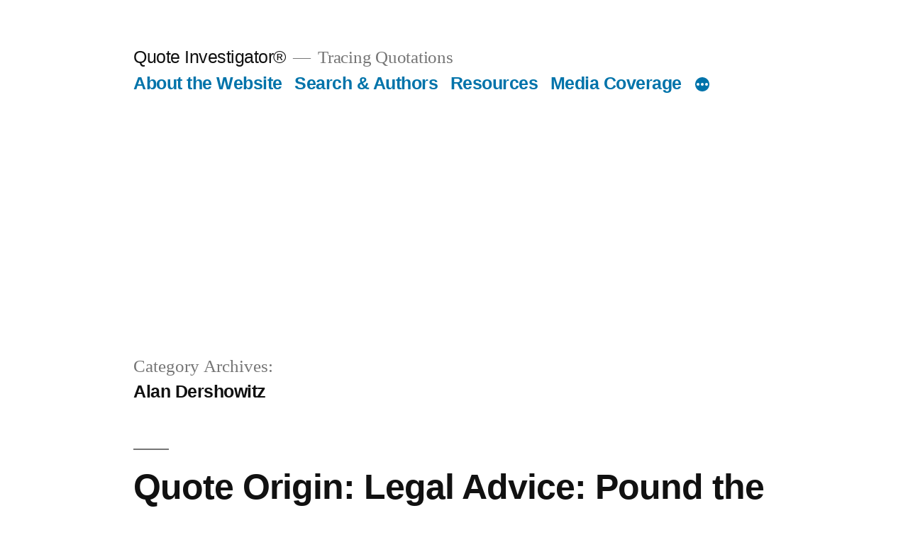

--- FILE ---
content_type: text/html; charset=utf-8
request_url: https://www.google.com/recaptcha/api2/aframe
body_size: 251
content:
<!DOCTYPE HTML><html><head><meta http-equiv="content-type" content="text/html; charset=UTF-8"></head><body><script nonce="8wTbEBApJYOZZuyuQJa9Lg">/** Anti-fraud and anti-abuse applications only. See google.com/recaptcha */ try{var clients={'sodar':'https://pagead2.googlesyndication.com/pagead/sodar?'};window.addEventListener("message",function(a){try{if(a.source===window.parent){var b=JSON.parse(a.data);var c=clients[b['id']];if(c){var d=document.createElement('img');d.src=c+b['params']+'&rc='+(localStorage.getItem("rc::a")?sessionStorage.getItem("rc::b"):"");window.document.body.appendChild(d);sessionStorage.setItem("rc::e",parseInt(sessionStorage.getItem("rc::e")||0)+1);localStorage.setItem("rc::h",'1765429061034');}}}catch(b){}});window.parent.postMessage("_grecaptcha_ready", "*");}catch(b){}</script></body></html>